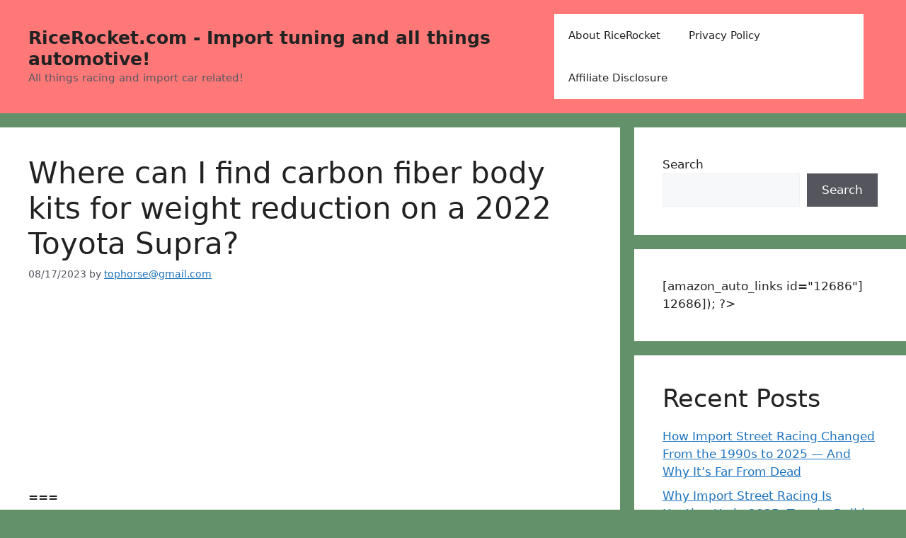

--- FILE ---
content_type: text/html; charset=utf-8
request_url: https://www.google.com/recaptcha/api2/aframe
body_size: 214
content:
<!DOCTYPE HTML><html><head><meta http-equiv="content-type" content="text/html; charset=UTF-8"></head><body><script nonce="xGvXTA3qC2l6tewcfraKyA">/** Anti-fraud and anti-abuse applications only. See google.com/recaptcha */ try{var clients={'sodar':'https://pagead2.googlesyndication.com/pagead/sodar?'};window.addEventListener("message",function(a){try{if(a.source===window.parent){var b=JSON.parse(a.data);var c=clients[b['id']];if(c){var d=document.createElement('img');d.src=c+b['params']+'&rc='+(localStorage.getItem("rc::a")?sessionStorage.getItem("rc::b"):"");window.document.body.appendChild(d);sessionStorage.setItem("rc::e",parseInt(sessionStorage.getItem("rc::e")||0)+1);localStorage.setItem("rc::h",'1768388565459');}}}catch(b){}});window.parent.postMessage("_grecaptcha_ready", "*");}catch(b){}</script></body></html>